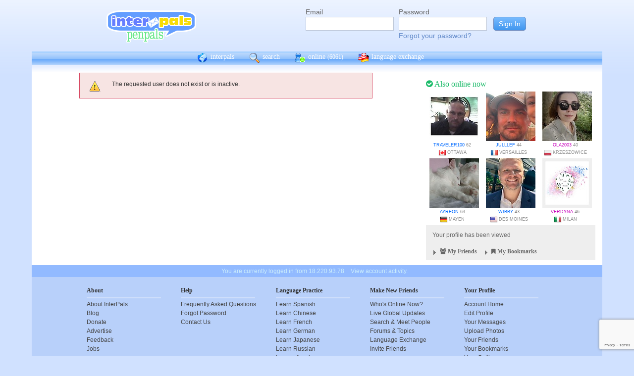

--- FILE ---
content_type: text/html; charset=utf-8
request_url: https://www.google.com/recaptcha/api2/anchor?ar=1&k=6Ldn6XYUAAAAAAkvX5N4XSTme3aMkwFq02-4vJw6&co=aHR0cHM6Ly93d3cuaW50ZXJwYWxzLm5ldDo0NDM.&hl=en&v=PoyoqOPhxBO7pBk68S4YbpHZ&size=invisible&anchor-ms=20000&execute-ms=30000&cb=abby5lh5ln1c
body_size: 48645
content:
<!DOCTYPE HTML><html dir="ltr" lang="en"><head><meta http-equiv="Content-Type" content="text/html; charset=UTF-8">
<meta http-equiv="X-UA-Compatible" content="IE=edge">
<title>reCAPTCHA</title>
<style type="text/css">
/* cyrillic-ext */
@font-face {
  font-family: 'Roboto';
  font-style: normal;
  font-weight: 400;
  font-stretch: 100%;
  src: url(//fonts.gstatic.com/s/roboto/v48/KFO7CnqEu92Fr1ME7kSn66aGLdTylUAMa3GUBHMdazTgWw.woff2) format('woff2');
  unicode-range: U+0460-052F, U+1C80-1C8A, U+20B4, U+2DE0-2DFF, U+A640-A69F, U+FE2E-FE2F;
}
/* cyrillic */
@font-face {
  font-family: 'Roboto';
  font-style: normal;
  font-weight: 400;
  font-stretch: 100%;
  src: url(//fonts.gstatic.com/s/roboto/v48/KFO7CnqEu92Fr1ME7kSn66aGLdTylUAMa3iUBHMdazTgWw.woff2) format('woff2');
  unicode-range: U+0301, U+0400-045F, U+0490-0491, U+04B0-04B1, U+2116;
}
/* greek-ext */
@font-face {
  font-family: 'Roboto';
  font-style: normal;
  font-weight: 400;
  font-stretch: 100%;
  src: url(//fonts.gstatic.com/s/roboto/v48/KFO7CnqEu92Fr1ME7kSn66aGLdTylUAMa3CUBHMdazTgWw.woff2) format('woff2');
  unicode-range: U+1F00-1FFF;
}
/* greek */
@font-face {
  font-family: 'Roboto';
  font-style: normal;
  font-weight: 400;
  font-stretch: 100%;
  src: url(//fonts.gstatic.com/s/roboto/v48/KFO7CnqEu92Fr1ME7kSn66aGLdTylUAMa3-UBHMdazTgWw.woff2) format('woff2');
  unicode-range: U+0370-0377, U+037A-037F, U+0384-038A, U+038C, U+038E-03A1, U+03A3-03FF;
}
/* math */
@font-face {
  font-family: 'Roboto';
  font-style: normal;
  font-weight: 400;
  font-stretch: 100%;
  src: url(//fonts.gstatic.com/s/roboto/v48/KFO7CnqEu92Fr1ME7kSn66aGLdTylUAMawCUBHMdazTgWw.woff2) format('woff2');
  unicode-range: U+0302-0303, U+0305, U+0307-0308, U+0310, U+0312, U+0315, U+031A, U+0326-0327, U+032C, U+032F-0330, U+0332-0333, U+0338, U+033A, U+0346, U+034D, U+0391-03A1, U+03A3-03A9, U+03B1-03C9, U+03D1, U+03D5-03D6, U+03F0-03F1, U+03F4-03F5, U+2016-2017, U+2034-2038, U+203C, U+2040, U+2043, U+2047, U+2050, U+2057, U+205F, U+2070-2071, U+2074-208E, U+2090-209C, U+20D0-20DC, U+20E1, U+20E5-20EF, U+2100-2112, U+2114-2115, U+2117-2121, U+2123-214F, U+2190, U+2192, U+2194-21AE, U+21B0-21E5, U+21F1-21F2, U+21F4-2211, U+2213-2214, U+2216-22FF, U+2308-230B, U+2310, U+2319, U+231C-2321, U+2336-237A, U+237C, U+2395, U+239B-23B7, U+23D0, U+23DC-23E1, U+2474-2475, U+25AF, U+25B3, U+25B7, U+25BD, U+25C1, U+25CA, U+25CC, U+25FB, U+266D-266F, U+27C0-27FF, U+2900-2AFF, U+2B0E-2B11, U+2B30-2B4C, U+2BFE, U+3030, U+FF5B, U+FF5D, U+1D400-1D7FF, U+1EE00-1EEFF;
}
/* symbols */
@font-face {
  font-family: 'Roboto';
  font-style: normal;
  font-weight: 400;
  font-stretch: 100%;
  src: url(//fonts.gstatic.com/s/roboto/v48/KFO7CnqEu92Fr1ME7kSn66aGLdTylUAMaxKUBHMdazTgWw.woff2) format('woff2');
  unicode-range: U+0001-000C, U+000E-001F, U+007F-009F, U+20DD-20E0, U+20E2-20E4, U+2150-218F, U+2190, U+2192, U+2194-2199, U+21AF, U+21E6-21F0, U+21F3, U+2218-2219, U+2299, U+22C4-22C6, U+2300-243F, U+2440-244A, U+2460-24FF, U+25A0-27BF, U+2800-28FF, U+2921-2922, U+2981, U+29BF, U+29EB, U+2B00-2BFF, U+4DC0-4DFF, U+FFF9-FFFB, U+10140-1018E, U+10190-1019C, U+101A0, U+101D0-101FD, U+102E0-102FB, U+10E60-10E7E, U+1D2C0-1D2D3, U+1D2E0-1D37F, U+1F000-1F0FF, U+1F100-1F1AD, U+1F1E6-1F1FF, U+1F30D-1F30F, U+1F315, U+1F31C, U+1F31E, U+1F320-1F32C, U+1F336, U+1F378, U+1F37D, U+1F382, U+1F393-1F39F, U+1F3A7-1F3A8, U+1F3AC-1F3AF, U+1F3C2, U+1F3C4-1F3C6, U+1F3CA-1F3CE, U+1F3D4-1F3E0, U+1F3ED, U+1F3F1-1F3F3, U+1F3F5-1F3F7, U+1F408, U+1F415, U+1F41F, U+1F426, U+1F43F, U+1F441-1F442, U+1F444, U+1F446-1F449, U+1F44C-1F44E, U+1F453, U+1F46A, U+1F47D, U+1F4A3, U+1F4B0, U+1F4B3, U+1F4B9, U+1F4BB, U+1F4BF, U+1F4C8-1F4CB, U+1F4D6, U+1F4DA, U+1F4DF, U+1F4E3-1F4E6, U+1F4EA-1F4ED, U+1F4F7, U+1F4F9-1F4FB, U+1F4FD-1F4FE, U+1F503, U+1F507-1F50B, U+1F50D, U+1F512-1F513, U+1F53E-1F54A, U+1F54F-1F5FA, U+1F610, U+1F650-1F67F, U+1F687, U+1F68D, U+1F691, U+1F694, U+1F698, U+1F6AD, U+1F6B2, U+1F6B9-1F6BA, U+1F6BC, U+1F6C6-1F6CF, U+1F6D3-1F6D7, U+1F6E0-1F6EA, U+1F6F0-1F6F3, U+1F6F7-1F6FC, U+1F700-1F7FF, U+1F800-1F80B, U+1F810-1F847, U+1F850-1F859, U+1F860-1F887, U+1F890-1F8AD, U+1F8B0-1F8BB, U+1F8C0-1F8C1, U+1F900-1F90B, U+1F93B, U+1F946, U+1F984, U+1F996, U+1F9E9, U+1FA00-1FA6F, U+1FA70-1FA7C, U+1FA80-1FA89, U+1FA8F-1FAC6, U+1FACE-1FADC, U+1FADF-1FAE9, U+1FAF0-1FAF8, U+1FB00-1FBFF;
}
/* vietnamese */
@font-face {
  font-family: 'Roboto';
  font-style: normal;
  font-weight: 400;
  font-stretch: 100%;
  src: url(//fonts.gstatic.com/s/roboto/v48/KFO7CnqEu92Fr1ME7kSn66aGLdTylUAMa3OUBHMdazTgWw.woff2) format('woff2');
  unicode-range: U+0102-0103, U+0110-0111, U+0128-0129, U+0168-0169, U+01A0-01A1, U+01AF-01B0, U+0300-0301, U+0303-0304, U+0308-0309, U+0323, U+0329, U+1EA0-1EF9, U+20AB;
}
/* latin-ext */
@font-face {
  font-family: 'Roboto';
  font-style: normal;
  font-weight: 400;
  font-stretch: 100%;
  src: url(//fonts.gstatic.com/s/roboto/v48/KFO7CnqEu92Fr1ME7kSn66aGLdTylUAMa3KUBHMdazTgWw.woff2) format('woff2');
  unicode-range: U+0100-02BA, U+02BD-02C5, U+02C7-02CC, U+02CE-02D7, U+02DD-02FF, U+0304, U+0308, U+0329, U+1D00-1DBF, U+1E00-1E9F, U+1EF2-1EFF, U+2020, U+20A0-20AB, U+20AD-20C0, U+2113, U+2C60-2C7F, U+A720-A7FF;
}
/* latin */
@font-face {
  font-family: 'Roboto';
  font-style: normal;
  font-weight: 400;
  font-stretch: 100%;
  src: url(//fonts.gstatic.com/s/roboto/v48/KFO7CnqEu92Fr1ME7kSn66aGLdTylUAMa3yUBHMdazQ.woff2) format('woff2');
  unicode-range: U+0000-00FF, U+0131, U+0152-0153, U+02BB-02BC, U+02C6, U+02DA, U+02DC, U+0304, U+0308, U+0329, U+2000-206F, U+20AC, U+2122, U+2191, U+2193, U+2212, U+2215, U+FEFF, U+FFFD;
}
/* cyrillic-ext */
@font-face {
  font-family: 'Roboto';
  font-style: normal;
  font-weight: 500;
  font-stretch: 100%;
  src: url(//fonts.gstatic.com/s/roboto/v48/KFO7CnqEu92Fr1ME7kSn66aGLdTylUAMa3GUBHMdazTgWw.woff2) format('woff2');
  unicode-range: U+0460-052F, U+1C80-1C8A, U+20B4, U+2DE0-2DFF, U+A640-A69F, U+FE2E-FE2F;
}
/* cyrillic */
@font-face {
  font-family: 'Roboto';
  font-style: normal;
  font-weight: 500;
  font-stretch: 100%;
  src: url(//fonts.gstatic.com/s/roboto/v48/KFO7CnqEu92Fr1ME7kSn66aGLdTylUAMa3iUBHMdazTgWw.woff2) format('woff2');
  unicode-range: U+0301, U+0400-045F, U+0490-0491, U+04B0-04B1, U+2116;
}
/* greek-ext */
@font-face {
  font-family: 'Roboto';
  font-style: normal;
  font-weight: 500;
  font-stretch: 100%;
  src: url(//fonts.gstatic.com/s/roboto/v48/KFO7CnqEu92Fr1ME7kSn66aGLdTylUAMa3CUBHMdazTgWw.woff2) format('woff2');
  unicode-range: U+1F00-1FFF;
}
/* greek */
@font-face {
  font-family: 'Roboto';
  font-style: normal;
  font-weight: 500;
  font-stretch: 100%;
  src: url(//fonts.gstatic.com/s/roboto/v48/KFO7CnqEu92Fr1ME7kSn66aGLdTylUAMa3-UBHMdazTgWw.woff2) format('woff2');
  unicode-range: U+0370-0377, U+037A-037F, U+0384-038A, U+038C, U+038E-03A1, U+03A3-03FF;
}
/* math */
@font-face {
  font-family: 'Roboto';
  font-style: normal;
  font-weight: 500;
  font-stretch: 100%;
  src: url(//fonts.gstatic.com/s/roboto/v48/KFO7CnqEu92Fr1ME7kSn66aGLdTylUAMawCUBHMdazTgWw.woff2) format('woff2');
  unicode-range: U+0302-0303, U+0305, U+0307-0308, U+0310, U+0312, U+0315, U+031A, U+0326-0327, U+032C, U+032F-0330, U+0332-0333, U+0338, U+033A, U+0346, U+034D, U+0391-03A1, U+03A3-03A9, U+03B1-03C9, U+03D1, U+03D5-03D6, U+03F0-03F1, U+03F4-03F5, U+2016-2017, U+2034-2038, U+203C, U+2040, U+2043, U+2047, U+2050, U+2057, U+205F, U+2070-2071, U+2074-208E, U+2090-209C, U+20D0-20DC, U+20E1, U+20E5-20EF, U+2100-2112, U+2114-2115, U+2117-2121, U+2123-214F, U+2190, U+2192, U+2194-21AE, U+21B0-21E5, U+21F1-21F2, U+21F4-2211, U+2213-2214, U+2216-22FF, U+2308-230B, U+2310, U+2319, U+231C-2321, U+2336-237A, U+237C, U+2395, U+239B-23B7, U+23D0, U+23DC-23E1, U+2474-2475, U+25AF, U+25B3, U+25B7, U+25BD, U+25C1, U+25CA, U+25CC, U+25FB, U+266D-266F, U+27C0-27FF, U+2900-2AFF, U+2B0E-2B11, U+2B30-2B4C, U+2BFE, U+3030, U+FF5B, U+FF5D, U+1D400-1D7FF, U+1EE00-1EEFF;
}
/* symbols */
@font-face {
  font-family: 'Roboto';
  font-style: normal;
  font-weight: 500;
  font-stretch: 100%;
  src: url(//fonts.gstatic.com/s/roboto/v48/KFO7CnqEu92Fr1ME7kSn66aGLdTylUAMaxKUBHMdazTgWw.woff2) format('woff2');
  unicode-range: U+0001-000C, U+000E-001F, U+007F-009F, U+20DD-20E0, U+20E2-20E4, U+2150-218F, U+2190, U+2192, U+2194-2199, U+21AF, U+21E6-21F0, U+21F3, U+2218-2219, U+2299, U+22C4-22C6, U+2300-243F, U+2440-244A, U+2460-24FF, U+25A0-27BF, U+2800-28FF, U+2921-2922, U+2981, U+29BF, U+29EB, U+2B00-2BFF, U+4DC0-4DFF, U+FFF9-FFFB, U+10140-1018E, U+10190-1019C, U+101A0, U+101D0-101FD, U+102E0-102FB, U+10E60-10E7E, U+1D2C0-1D2D3, U+1D2E0-1D37F, U+1F000-1F0FF, U+1F100-1F1AD, U+1F1E6-1F1FF, U+1F30D-1F30F, U+1F315, U+1F31C, U+1F31E, U+1F320-1F32C, U+1F336, U+1F378, U+1F37D, U+1F382, U+1F393-1F39F, U+1F3A7-1F3A8, U+1F3AC-1F3AF, U+1F3C2, U+1F3C4-1F3C6, U+1F3CA-1F3CE, U+1F3D4-1F3E0, U+1F3ED, U+1F3F1-1F3F3, U+1F3F5-1F3F7, U+1F408, U+1F415, U+1F41F, U+1F426, U+1F43F, U+1F441-1F442, U+1F444, U+1F446-1F449, U+1F44C-1F44E, U+1F453, U+1F46A, U+1F47D, U+1F4A3, U+1F4B0, U+1F4B3, U+1F4B9, U+1F4BB, U+1F4BF, U+1F4C8-1F4CB, U+1F4D6, U+1F4DA, U+1F4DF, U+1F4E3-1F4E6, U+1F4EA-1F4ED, U+1F4F7, U+1F4F9-1F4FB, U+1F4FD-1F4FE, U+1F503, U+1F507-1F50B, U+1F50D, U+1F512-1F513, U+1F53E-1F54A, U+1F54F-1F5FA, U+1F610, U+1F650-1F67F, U+1F687, U+1F68D, U+1F691, U+1F694, U+1F698, U+1F6AD, U+1F6B2, U+1F6B9-1F6BA, U+1F6BC, U+1F6C6-1F6CF, U+1F6D3-1F6D7, U+1F6E0-1F6EA, U+1F6F0-1F6F3, U+1F6F7-1F6FC, U+1F700-1F7FF, U+1F800-1F80B, U+1F810-1F847, U+1F850-1F859, U+1F860-1F887, U+1F890-1F8AD, U+1F8B0-1F8BB, U+1F8C0-1F8C1, U+1F900-1F90B, U+1F93B, U+1F946, U+1F984, U+1F996, U+1F9E9, U+1FA00-1FA6F, U+1FA70-1FA7C, U+1FA80-1FA89, U+1FA8F-1FAC6, U+1FACE-1FADC, U+1FADF-1FAE9, U+1FAF0-1FAF8, U+1FB00-1FBFF;
}
/* vietnamese */
@font-face {
  font-family: 'Roboto';
  font-style: normal;
  font-weight: 500;
  font-stretch: 100%;
  src: url(//fonts.gstatic.com/s/roboto/v48/KFO7CnqEu92Fr1ME7kSn66aGLdTylUAMa3OUBHMdazTgWw.woff2) format('woff2');
  unicode-range: U+0102-0103, U+0110-0111, U+0128-0129, U+0168-0169, U+01A0-01A1, U+01AF-01B0, U+0300-0301, U+0303-0304, U+0308-0309, U+0323, U+0329, U+1EA0-1EF9, U+20AB;
}
/* latin-ext */
@font-face {
  font-family: 'Roboto';
  font-style: normal;
  font-weight: 500;
  font-stretch: 100%;
  src: url(//fonts.gstatic.com/s/roboto/v48/KFO7CnqEu92Fr1ME7kSn66aGLdTylUAMa3KUBHMdazTgWw.woff2) format('woff2');
  unicode-range: U+0100-02BA, U+02BD-02C5, U+02C7-02CC, U+02CE-02D7, U+02DD-02FF, U+0304, U+0308, U+0329, U+1D00-1DBF, U+1E00-1E9F, U+1EF2-1EFF, U+2020, U+20A0-20AB, U+20AD-20C0, U+2113, U+2C60-2C7F, U+A720-A7FF;
}
/* latin */
@font-face {
  font-family: 'Roboto';
  font-style: normal;
  font-weight: 500;
  font-stretch: 100%;
  src: url(//fonts.gstatic.com/s/roboto/v48/KFO7CnqEu92Fr1ME7kSn66aGLdTylUAMa3yUBHMdazQ.woff2) format('woff2');
  unicode-range: U+0000-00FF, U+0131, U+0152-0153, U+02BB-02BC, U+02C6, U+02DA, U+02DC, U+0304, U+0308, U+0329, U+2000-206F, U+20AC, U+2122, U+2191, U+2193, U+2212, U+2215, U+FEFF, U+FFFD;
}
/* cyrillic-ext */
@font-face {
  font-family: 'Roboto';
  font-style: normal;
  font-weight: 900;
  font-stretch: 100%;
  src: url(//fonts.gstatic.com/s/roboto/v48/KFO7CnqEu92Fr1ME7kSn66aGLdTylUAMa3GUBHMdazTgWw.woff2) format('woff2');
  unicode-range: U+0460-052F, U+1C80-1C8A, U+20B4, U+2DE0-2DFF, U+A640-A69F, U+FE2E-FE2F;
}
/* cyrillic */
@font-face {
  font-family: 'Roboto';
  font-style: normal;
  font-weight: 900;
  font-stretch: 100%;
  src: url(//fonts.gstatic.com/s/roboto/v48/KFO7CnqEu92Fr1ME7kSn66aGLdTylUAMa3iUBHMdazTgWw.woff2) format('woff2');
  unicode-range: U+0301, U+0400-045F, U+0490-0491, U+04B0-04B1, U+2116;
}
/* greek-ext */
@font-face {
  font-family: 'Roboto';
  font-style: normal;
  font-weight: 900;
  font-stretch: 100%;
  src: url(//fonts.gstatic.com/s/roboto/v48/KFO7CnqEu92Fr1ME7kSn66aGLdTylUAMa3CUBHMdazTgWw.woff2) format('woff2');
  unicode-range: U+1F00-1FFF;
}
/* greek */
@font-face {
  font-family: 'Roboto';
  font-style: normal;
  font-weight: 900;
  font-stretch: 100%;
  src: url(//fonts.gstatic.com/s/roboto/v48/KFO7CnqEu92Fr1ME7kSn66aGLdTylUAMa3-UBHMdazTgWw.woff2) format('woff2');
  unicode-range: U+0370-0377, U+037A-037F, U+0384-038A, U+038C, U+038E-03A1, U+03A3-03FF;
}
/* math */
@font-face {
  font-family: 'Roboto';
  font-style: normal;
  font-weight: 900;
  font-stretch: 100%;
  src: url(//fonts.gstatic.com/s/roboto/v48/KFO7CnqEu92Fr1ME7kSn66aGLdTylUAMawCUBHMdazTgWw.woff2) format('woff2');
  unicode-range: U+0302-0303, U+0305, U+0307-0308, U+0310, U+0312, U+0315, U+031A, U+0326-0327, U+032C, U+032F-0330, U+0332-0333, U+0338, U+033A, U+0346, U+034D, U+0391-03A1, U+03A3-03A9, U+03B1-03C9, U+03D1, U+03D5-03D6, U+03F0-03F1, U+03F4-03F5, U+2016-2017, U+2034-2038, U+203C, U+2040, U+2043, U+2047, U+2050, U+2057, U+205F, U+2070-2071, U+2074-208E, U+2090-209C, U+20D0-20DC, U+20E1, U+20E5-20EF, U+2100-2112, U+2114-2115, U+2117-2121, U+2123-214F, U+2190, U+2192, U+2194-21AE, U+21B0-21E5, U+21F1-21F2, U+21F4-2211, U+2213-2214, U+2216-22FF, U+2308-230B, U+2310, U+2319, U+231C-2321, U+2336-237A, U+237C, U+2395, U+239B-23B7, U+23D0, U+23DC-23E1, U+2474-2475, U+25AF, U+25B3, U+25B7, U+25BD, U+25C1, U+25CA, U+25CC, U+25FB, U+266D-266F, U+27C0-27FF, U+2900-2AFF, U+2B0E-2B11, U+2B30-2B4C, U+2BFE, U+3030, U+FF5B, U+FF5D, U+1D400-1D7FF, U+1EE00-1EEFF;
}
/* symbols */
@font-face {
  font-family: 'Roboto';
  font-style: normal;
  font-weight: 900;
  font-stretch: 100%;
  src: url(//fonts.gstatic.com/s/roboto/v48/KFO7CnqEu92Fr1ME7kSn66aGLdTylUAMaxKUBHMdazTgWw.woff2) format('woff2');
  unicode-range: U+0001-000C, U+000E-001F, U+007F-009F, U+20DD-20E0, U+20E2-20E4, U+2150-218F, U+2190, U+2192, U+2194-2199, U+21AF, U+21E6-21F0, U+21F3, U+2218-2219, U+2299, U+22C4-22C6, U+2300-243F, U+2440-244A, U+2460-24FF, U+25A0-27BF, U+2800-28FF, U+2921-2922, U+2981, U+29BF, U+29EB, U+2B00-2BFF, U+4DC0-4DFF, U+FFF9-FFFB, U+10140-1018E, U+10190-1019C, U+101A0, U+101D0-101FD, U+102E0-102FB, U+10E60-10E7E, U+1D2C0-1D2D3, U+1D2E0-1D37F, U+1F000-1F0FF, U+1F100-1F1AD, U+1F1E6-1F1FF, U+1F30D-1F30F, U+1F315, U+1F31C, U+1F31E, U+1F320-1F32C, U+1F336, U+1F378, U+1F37D, U+1F382, U+1F393-1F39F, U+1F3A7-1F3A8, U+1F3AC-1F3AF, U+1F3C2, U+1F3C4-1F3C6, U+1F3CA-1F3CE, U+1F3D4-1F3E0, U+1F3ED, U+1F3F1-1F3F3, U+1F3F5-1F3F7, U+1F408, U+1F415, U+1F41F, U+1F426, U+1F43F, U+1F441-1F442, U+1F444, U+1F446-1F449, U+1F44C-1F44E, U+1F453, U+1F46A, U+1F47D, U+1F4A3, U+1F4B0, U+1F4B3, U+1F4B9, U+1F4BB, U+1F4BF, U+1F4C8-1F4CB, U+1F4D6, U+1F4DA, U+1F4DF, U+1F4E3-1F4E6, U+1F4EA-1F4ED, U+1F4F7, U+1F4F9-1F4FB, U+1F4FD-1F4FE, U+1F503, U+1F507-1F50B, U+1F50D, U+1F512-1F513, U+1F53E-1F54A, U+1F54F-1F5FA, U+1F610, U+1F650-1F67F, U+1F687, U+1F68D, U+1F691, U+1F694, U+1F698, U+1F6AD, U+1F6B2, U+1F6B9-1F6BA, U+1F6BC, U+1F6C6-1F6CF, U+1F6D3-1F6D7, U+1F6E0-1F6EA, U+1F6F0-1F6F3, U+1F6F7-1F6FC, U+1F700-1F7FF, U+1F800-1F80B, U+1F810-1F847, U+1F850-1F859, U+1F860-1F887, U+1F890-1F8AD, U+1F8B0-1F8BB, U+1F8C0-1F8C1, U+1F900-1F90B, U+1F93B, U+1F946, U+1F984, U+1F996, U+1F9E9, U+1FA00-1FA6F, U+1FA70-1FA7C, U+1FA80-1FA89, U+1FA8F-1FAC6, U+1FACE-1FADC, U+1FADF-1FAE9, U+1FAF0-1FAF8, U+1FB00-1FBFF;
}
/* vietnamese */
@font-face {
  font-family: 'Roboto';
  font-style: normal;
  font-weight: 900;
  font-stretch: 100%;
  src: url(//fonts.gstatic.com/s/roboto/v48/KFO7CnqEu92Fr1ME7kSn66aGLdTylUAMa3OUBHMdazTgWw.woff2) format('woff2');
  unicode-range: U+0102-0103, U+0110-0111, U+0128-0129, U+0168-0169, U+01A0-01A1, U+01AF-01B0, U+0300-0301, U+0303-0304, U+0308-0309, U+0323, U+0329, U+1EA0-1EF9, U+20AB;
}
/* latin-ext */
@font-face {
  font-family: 'Roboto';
  font-style: normal;
  font-weight: 900;
  font-stretch: 100%;
  src: url(//fonts.gstatic.com/s/roboto/v48/KFO7CnqEu92Fr1ME7kSn66aGLdTylUAMa3KUBHMdazTgWw.woff2) format('woff2');
  unicode-range: U+0100-02BA, U+02BD-02C5, U+02C7-02CC, U+02CE-02D7, U+02DD-02FF, U+0304, U+0308, U+0329, U+1D00-1DBF, U+1E00-1E9F, U+1EF2-1EFF, U+2020, U+20A0-20AB, U+20AD-20C0, U+2113, U+2C60-2C7F, U+A720-A7FF;
}
/* latin */
@font-face {
  font-family: 'Roboto';
  font-style: normal;
  font-weight: 900;
  font-stretch: 100%;
  src: url(//fonts.gstatic.com/s/roboto/v48/KFO7CnqEu92Fr1ME7kSn66aGLdTylUAMa3yUBHMdazQ.woff2) format('woff2');
  unicode-range: U+0000-00FF, U+0131, U+0152-0153, U+02BB-02BC, U+02C6, U+02DA, U+02DC, U+0304, U+0308, U+0329, U+2000-206F, U+20AC, U+2122, U+2191, U+2193, U+2212, U+2215, U+FEFF, U+FFFD;
}

</style>
<link rel="stylesheet" type="text/css" href="https://www.gstatic.com/recaptcha/releases/PoyoqOPhxBO7pBk68S4YbpHZ/styles__ltr.css">
<script nonce="DnYZ0RZh3zLEyM6PjjcBZw" type="text/javascript">window['__recaptcha_api'] = 'https://www.google.com/recaptcha/api2/';</script>
<script type="text/javascript" src="https://www.gstatic.com/recaptcha/releases/PoyoqOPhxBO7pBk68S4YbpHZ/recaptcha__en.js" nonce="DnYZ0RZh3zLEyM6PjjcBZw">
      
    </script></head>
<body><div id="rc-anchor-alert" class="rc-anchor-alert"></div>
<input type="hidden" id="recaptcha-token" value="[base64]">
<script type="text/javascript" nonce="DnYZ0RZh3zLEyM6PjjcBZw">
      recaptcha.anchor.Main.init("[\x22ainput\x22,[\x22bgdata\x22,\x22\x22,\[base64]/[base64]/[base64]/KE4oMTI0LHYsdi5HKSxMWihsLHYpKTpOKDEyNCx2LGwpLFYpLHYpLFQpKSxGKDE3MSx2KX0scjc9ZnVuY3Rpb24obCl7cmV0dXJuIGx9LEM9ZnVuY3Rpb24obCxWLHYpe04odixsLFYpLFZbYWtdPTI3OTZ9LG49ZnVuY3Rpb24obCxWKXtWLlg9KChWLlg/[base64]/[base64]/[base64]/[base64]/[base64]/[base64]/[base64]/[base64]/[base64]/[base64]/[base64]\\u003d\x22,\[base64]\\u003d\x22,\[base64]/[base64]/DisOODRsPwpbCksOsOVozw5jDp0IZf8K0GHRebyrDucO2w5/Cl8ORa8ONM00fwohAXCXCgsOzVFXCrMOkEMKdYXDCnsKOPQ0PCcO7fmbCnMOaesKfwpXChjxewqTCtForBsO3IsOtfEkzwrzDrwpDw7k4Fgg8DlISGMKpVlo0w7kTw6nCoTQ4dwTCkAbCksK1c0oWw4B5wqpiP8OLFVByw7rDhcKEw64Pw6/DinHDh8O9PRo3RSodw6sHQsK3w4DDvhs3w47CpSwEWBfDgMOxw4/[base64]/BsKVM2MPawp+diDCmgXDn3JCw7/Dt14RFsOEw7InwqXCpwHDiyTDnMKgw7N2M2UzYsOuZiDCncOdXwvDtsOgw5Fzwq4xAMOYw7xec8OJdxB9SsOgworDtSxVw43CqTzDj07CiVTDrMOtwr9Kw47CpzPDp3FKw6EJwqrDn8OKwrcleVLDuMKqU2BDe111wp5GB1nCg8K/RsKBDUpPwoxOw6JxP8KIYMOtw7XDpsKuw5jDhAEMU8KOKWXDnmgNCwQYwr5Sd1g+e8KqH0xral5oUG1CeBsXPcO9RwQBwpvDlmLDnMKPw5k2w5DDkTHDiCV5UsKBw5zCmFEdF8KadF/CrcOZwrc7wofCoV0ywqXCr8Ogw7LDv8OXFcKbwoXDmlQ/S8OHwr50wrYuwo5BDWIUE1YzN8Kiw4DDs8KoH8OpwpvCj1tvw5XCuX45wp58w6Eyw50OXMO5BMO3w60YMsOZwqINfg9iwpQePn1nw50zGMOIwpnDpwvDkcKjwpXCoALCmX/CrcK7XcKQVsKgw51jwo4pG8OVw48jacOrwrkWw5/CtTfDuU8qTAfDmX8JJMK4w6HCiMOjUR/DsHlswo1hw7U2wp3CohoGSUPDmMOrwo8lwpzDgcKww79DZkxtwqzCqcOuwonDn8Kjwqg3YMKuw4/DvcKDEMO7NMOAWkZKCcKewpPDkx82w6bDpUguwpBCw7bCtWR9V8OZWcOJGsOQOcKJw5tdU8OvXi7DsMOMM8K9w4pZd0zDl8Kgw4/DoiTDs1gvenlUN3EjwrfDuB3DvxbDpMOjNlfDoB/DrUbChwrChcOUwocVwoU5T0UawoPDgU50w6bDpMOAwp7DsUMxw5zDnXA2en5+w7hMZcO2wqzCoknDm1zDgMOJw6kHwqZIdcOnw6/CkA42w4R7FUI/wp9/UBUCSxxUwolAD8KWDMKAWnMldMOwNHTCoyPCrgjDmsKqwqDCksKiwqQ+wqszaMOXfMOzHTF6wrF6wp5gITjDrcOjAXhzwr7Dgk/[base64]/[base64]/G2zCqm3DrsO2ZsKwVEAWHMKpwqALworCiiVHBGdGISB8worDmlU2woU4woZCHFvDsMOXw5rCmQcZbMKREMKmwo5sP2RLwq8XAsKjfMKzZStvFB/Di8KBwprCucKcIMO6w4rCqHcNw6LDkMKYecOHwrQrwqbCnCtDwr3CocONU8O2BMOLwo/Cs8KEAMOrwrFNw5bDrsKHdi8fwrXCnFFAw6l2CkB/wpzDny3ChGTDrcKLegfCkMO5dUFyXCUzwqlaJgQeY8OZWUx9On4ZETRKOMOVMsOWEsKePsOvwo4qG8OIEMOcfVjDrcOcBAnCqgDDgsOIbMK3UXhMSsKocizCjcOEYsKmw4t7e8K/MEXCsl8SesKGwrzDmg3Dn8KEJikGQTXCmDUVw70AfsK4w4bCrCpqwrA8wrvDmSbCnFDCqWzDg8KqwqhgMcKEHsKdw6otwr7Di1XCtcKww5PCpcKBAMOEBsKZJCwqwqLDqg3CgAvDrkd/w40Fw6HCkcOBw7pbEMKRRsOOw6vDpsKQVMKEwpbCqUXCo3PCmx/[base64]/DmhbDuh/[base64]/wpvDh8Oew7fCocKOw47Dv0/CnDwuRCNwasKcIVzCmywbw7TCvsKHKcOZwqxQA8OQw7fCsMKXw5Qiw5DDosKzw4LDsMK7EMKKYyrCicKmw5bCuiTDmDfDqcKswpHDuzlwwrUxw7Vcwp/Di8O/ZQNEQCPDosKhMQvCrcKWw4DDoEA3w7/CkXHDrsK8w7LCtmHCu3MYMkEkwqvDtkPCu0lpe8OxwqcLNz/DtxYkGcKrw6vCj1BZw5nDrsOcNArCjXTDrsKIVcOoZmLDn8OnLA4aTCsjL0tfwqLChjTCrglEw5zClCTCoUZcDcOHw7vDlUfDgGICw7TDgcOGNw/[base64]/w6/Ds8OTwqIEw5UuwpbDlcKBcgTCmsOlL8O3wo1FQ8K4dwIlwqNVw4bCksO4Eg1hwqUWw5rCnRBnw79OLgxeIsOXKwjChcK/w77DhmfCmD07QX0gBMKYUsOewrPDpDp6b17CqsOHKsOzGmIyDQlRwqrCi0YjTXNCw67DjMOHw5V3wqDDpHYwYgUDw53DljMEwp3DrsOOwpYsw7IoCXbCg8KVRsOEw5p/PsKCwp8LXA3DjsKKecK8f8KwIRfCgzDCmTrDjD3Cn8KFCsKnJsOIDlzCpjnDig/[base64]/Co8O/wol1w400TMOcw4PCs3TCrsOSw7LDjsKnSAbDjMO8w4bDoBHCj8KJVmHCrnEGw6PCosOBwrkGGsO3w4DDl2FZw5Nkw7vDiMO/QcKZAzjDlMKNSyHDkyQMwobCkkcwwrBxw607ZVbDmXZxw4V9wqkVwrcgwp88wqA5FG/[base64]/[base64]/wozCrsOVwqzCpMKeRmgqHMKSw51FwqM/F0TCjX7CpMKrwpbDhsOrF8Kcwp3DnsOKBVB1EwwpccK0TMOdwobDnGLCkSwOwpLCksOFw6PDhD/CpUDDugXCoVTCrndVw7EGwqZRw7FowoDCnR8Cw4h2w7vCiMOKaMK0w5gUbMKNw43DgCPCpz9cDXBMMMOgR07Ch8Krw655XQnCp8KjI8K0ABxwwq1/QXNuEQU2woxVZmoyw70Nw59GbMKfw5VPVcOYwrDCiHl4SMOtw73CmsKCV8OlTsKnfVzDncO/wo88w7UEwodVEsK3w7Rgw5HDvsKsFMKqbGbChsKxw4/DtcOAbcKaN8KHwppIwr5EXxsxwrPDq8OOw4DCvjfDnMK/[base64]/w5h8woUgwqUqXw/[base64]/[base64]/Ci8KswrvCuzbCqil/[base64]/DmcORPFjDoSAuw5bDkgIhZMO/[base64]/w67ClsKTNzbDqsO9w4lVw6xQwoIEYlzDmS3DlXDDiTYcBi1AY8KmAMK5w6wqDRXDgcKxw63Ds8KdEU/Ck23Ch8OxGsOKPwrCnMKOw6ggw5wRwrXDtGsPwrfCvTTCrcK3w7V1Ajkmw7wywp7CkMOqfCHCiCrDr8OrMsKfa1UJwozDvibCrwovXMO0w758b8OWW2JuwrooXsK6IcKsY8OSVkplwqJ1wo7Dm8O7w6fCn8Ogw7YbwpzDp8K/[base64]/wpHCtkU/[base64]/DuMKTw5oqw6FaFsKBScOww5fCv8OSEMOewqHCr3JTPsOsPjXDkVEiw7bDrRXCtWY4T8O3w4ZTwqvCoVA/axPDhsOsw6c4AMK6w5jDmsOAcMOAwpoCcznCsUnCgz5zw4/[base64]/DpMO8e17DvcOtQ8OOw645A8OkU0xOZjXDi8KGY8KNwr7CrsOiY3TCiSjDlXfCjCdxT8O9P8OBwpDDscOqwq5Ew7h/[base64]/DosKRw4Axwp9yw6RFY8Ksw7NpwodBDQLDpTDCssKbw6F9w7Y7w4fCmMKcJMKLSg/DuMOBAcOyLX3DicKlDxfCpnVeYULDhCrDjWwqScOzLMK+woXDjMK0dsK3wqAVw5IBU3ZIwookwoDChcOqf8K2w7ITwoAIFsKWwpPCuMOowocsEsKHw6V/wqPCnHnCscKzw63Cn8KvwoJiMcKeCcKxw7bCrxDCrMKRw7IOaTBTQBPCnMKLdGwRKcK+d2HCv8OFwp7Dm0QpwozDqgXCjE3CnjFzAsK2wq/CiFh/wqXCjQxyw4HCtyXClsOXOj0Kw5nCvsKYwo3Cg2vCk8OLRcOjeVxUFjloFsOtwofCkB5ET0HDnMOowrTDlMK5XcOew7RxfR/CicKBPQU8w6/ClsOBw64ow6Elw5LDm8ObWQ9AccOlRMKww4rChsOXBsKLw7UGE8KqwqzDqDxxLsKbMcORI8O6ccKvCinDqMOwRXRtfTUTwqsMNEZYOsK+woNGdCJDw4NSw4vCmwbDtGlrwpp4Vx/CrsO3woVuCcO/wrY2w63DnAzCjWlbLFjCl8KHGsOFB3bDkGLDqyEGw7rCmRpgA8ODwqlcSW/DkMKpwo7CisKRw6nCq8O3U8OjE8KjSsOeasOKwrxVYMKzKw8IwqnCgXPDtcKWXcKPw7clWMOwQMO/[base64]/[base64]/w6gAJ8KYOWQYw7DCqwpzH2YMZSLDvHzCoTxuXWTCgMOmw7c1Q8K5ekNRwpRbAcOTwpFXwobCnRcVJsOxwoVcesKDwog9X1tVw447wqg6wozCiMO7w5/[base64]/CiW0jw5LDsMOnf1JsdyvCggVQfsKCXU3DhsKuwp/DgyTCv8KSwpPCjMOywr5PdsKkUMKLXcOMwpzDv05KwodewrnCh3g7OsKoQsKlWTjCkXUZBMKbwoTCgsObNi8KAW/CpAHChkjCmmgUCMO6SsOVc3XDrFjCvyDDlyTDhsK3V8OQwrfDoMKhwoVPYwzDkcOlU8O+wo/CvcOsPsKLSABvSnbDrcOLLcO5KFYMw4puw7fDmjUwwpfDscKwwqw4wp4uWiFtAwZvwrVJwo/CoVceb8KWwq3ChAIIcwTDoSB/U8KUSsKMfGbCl8O+wpFPM8OUJnJ/w7M/[base64]/wr/CrcOICcKDKBwZIsOjw6TCvhbCnXBmwrPDm8Ovw5rCtcOpw7rDr8K+wrs7woLCncOEO8KKwrHCkTFuwrYJW07CiMK3w53CiMKfJMOePkvDv8O8DCjCo2/CucK4w442UsOCw7/DuQnCqcOaR14CKcKVasOvwoDDtsKmwosFwrTDoTIjw4LDqcOTw49FEsO4csKydHbCrMOeDcKhwowELUoeccKSw4Bow6BjCsK2L8K8wqvCt1bCvcKhI8OEcTfDgcO9ZcO6EMOqw4xMwr/ClcOSHTR/aMO8RTQvw6k9w6F7WCIDSMOwbxx3HMKjBD3DtlrCi8Kyw5JDwqrCh8KZw7/[base64]/[base64]/DvkomwqHDpUhwwp8hEgPCqWLDp8KxwpbCjsKww6hKw7/[base64]/DlsKZcMKoSUsQKXsNQ1p6wpYZIF/[base64]/DpmtAwrvCtcOwAcK8wq12XsOlwrMDw6ULw5TCjcOlw5lrf8O8w7XCk8O0w6xQwrvDtsO7w4bDqyrCmhsnSCrDpxgVax5/[base64]/[base64]/CpSEJw6bCrMOuG2nCqsOIWcKyGcOuwrzDmgXCkHpoTG/DtW8Cwo/DgQllXMO1ScKba3nDlGXCok0vYMOVNMOjwpXCuEYjw4nCscK9wrhiJhjDn2NtHDTCjBc/wq/DvFPCqF/CmAd/wocswpPCnmBxP0oTVsKsPmUiZ8Oqwq5Xwp0/w5Ujw4EdUC3DjhtOCcOpXsKvw5PCksOmw4LCmUkdScOSw70sWsO/L0A3fl02wos4wrJ8w7XDusKzJ8OEw7PDjMOlZj8qP3LDiMKvwo40w5U4wr7DvBfCusKKwpVWwpDCkwfCh8OoOh0GJFPDiMK0A3YXwqzCvlHCrcOsw603EQcAwr8hCsKjXcOrw4gJwpg8JMKmw5DCuMKSGMKtwqRMMgzDjl9gMcKafy/CmH8uwp/CkT8kw7VHHMKyalzDuAnDqcOAPSzCgFB5w4BVSsKjEsKMdVkqUHrCgUPCpsKXd0rCjGDDj0ZbccKiw7ccw5DCssOKTiluMFMIFcOGw7/DsMOFwrTDj1Fuw5F8cH/CssO3DDrDqcK2wrobDMOUwrDCgDwiQsKnOknDqybCt8KzeBBSw51OQ3XDtCwWwqfCgBnCnlBAw40sw7XDrnkWFsOeWcKRwqE1wp5SwqMOwoLChMKwwpPDgyfDp8OFHSvCrMOyPcKPRHXDrA8Pwp0vMcKgw5/Dg8Omw49Tw55NwqoaHjbCs2jDuQJJw6rCnsKSY8OBe1EWwqZ9wp/[base64]/QAg2SsKPPMKQR8KSw6zCjcKQTMKye8KPwrp5UVjClMKmwqLCi8Oqwow6wpfCvGoXI8KGYj/CisOeDCYKwqIQwr1eG8Omw6Qmw7gPwovCoh3Ci8KkZcKAw5BywoREwrjCqgYdwrvDi3PCm8Kcw4JdUntBwrjDjz5GwqNaccOsw5jCtl1Qw5LDvsKHAsKGID3CnQzClHkxwqx1wo0dJcKGWyZZwqfClcOMwpPCs8KjwoLDu8OSdsKOZsK4w6XChsK1wq/CrMOCAsOWw4ZIwr9vasOcw4nCrMO0wpjDrsKAw5vDrD9swpXCkidMEQjCpS7CuCEmwqXCkMOEeMORwrzDu8KKw5cTAX7CjR3Cj8KLwq7CrRMqwr8HbcKxw7nCucKswpDCvcOUEMO/DcOnw4XCl8OMwpLCngDCqx0bw7PDhFLCqUpAwoTCplRdwofCm1xpwp/CrWfDgGTDqcK0KsOzCMKXMsKvw4cVwqHDj1rCkMO0w6EVw6BaPE0lwrhFNllRw6N8wr5tw68UwofCncK0MsOEwqXCh8KOIMO3eERSZ8OVdjrDkzfDrjHCm8OSGsOjCMKnwp8ew6nCpFXChcOzwr7Dm8OuSUZIwp8DwqXDlsKSwqI/E04qQ8KuKg7CksOjYF7DsMOjZMKZUV3DtyANBsK3wqvChmrDn8OGTzdYw59dwrkgwqssGwQzw7Zow4zDsjJoOMOpO8KNwolpLmU5GxXChgFjw4PDo1nDjcOScGXDvcOHJcOfw5LDhcOnXcOSF8OUKH/[base64]/DtTVBwoo6M3LDpsKfw6PChMKkw6zChsOUcsKlVMO+w4XCuEjCjsKIwqtPwqbCn2Zdw4XDn8K+NhA7wojCpgbDtAfCl8OdwqDDv0QQw6V+wpXCmsKTB8KnbMOZWGNZYQwdd8Oewrwcw7VBRlYuU8OWI28VFR/[base64]/DmsO/w4kEfsOhaMKKwpd+QFzDi8K/w4PDny/Cm8Kyw6jCoTTDnsOOwoQjeV12JHp3wqDDucOPRS7DnCEwUMOgw59mw7wOw5V0K0zCscO1M1/CnsKPHsKpw4bDsCgmw4vCoHohwppkwpPDnS/[base64]/[base64]/Gw9neW9SbcO6w4Zkw7wowq8VwrDClzQZYVx0YsKEAMKYX1LCn8OBeWN9w5DCh8OiwoTCp0XCh0LChcOpwq3CmsKVwpMMwpbDt8O2w7zCtwlCLcKUwqTDkcOlw58mRMO/[base64]/BTt1H8OgwrnCtA7DtcKHKUwdw4TDgXDCsMKNwpLDv8OeVzPDpMKBwpXCo3PCt3wDw7vDssKtw7oKw5IOwoHDvsKjwrrDu2/DmcKRwrfDp3NnwoV8w743w6fDgsKPW8OCw5YkP8OLXsK6TU/Dk8K5woI2w5TCpBDChzIGeBPCvRoFw4DDiTU6ZQ/[base64]/[base64]/[base64]/DthXDmmvCuRMdKwbDvk/Drlwrw6keV27Cm8OuwrXDmMKgwqJjLsOLB8OOP8O3c8KhwqsTw74uXsO+wplZw4XDsiEKMMOoAcOgBcKyUQTCkMKsaj3Cl8Kiw53DsnTCtS5zY8ODw4nDhyoYLxlfwobDqMOhwpw2wpZBwr/CsWZpw7TDjcO1wog9GXXDqsKDI05qGH/[base64]/Dh8K8ZXhiTGEPY8OLdMKDNGhQAArCjsOrYsKmPmt7YQBsYHEcwrPCimxnL8KKw7PCihPChFVSwp5dw7AkOlZfwrrCnnfDjnLDsMKJwo5IwpUlIcKEw7cjw6TDo8KcO07DuMO+TcKnEsKOw67Do8OJw6jCgD3DpDgIDSrDlRFhPUvCksOSw7MSwr/[base64]/DlsKPw5bDoDFiwrzCgcKFwp4hw5fChsO9woTCrsKPFsKWfw5oYsOpwrgtb3XDusOJw4rCqU3DgMOHwpPCscK3EhN3ZS3DuGfCtsK/QHvClyfClC3DtsOhw5xkwqpKwr/[base64]/[base64]/wqPCgMKHLMKsw4Irw6JRe8OlW10pwo7CuzrDvcOVw64wVU4JPFnCplrChC5VwpHCnATChsOCWgTCosKuVjnDk8ObAgdBw53DtcKIwrTDh8KlCGspcsOdw5gNPHp8wpkHecKdecKDwr9/PsKQcxQFa8KkIcKuw5bClsOlw68WNMK4Bh/[base64]/P8KXw7AFC8OWw7zClcKPMsOBdUvCi8KiMFXCgcK5QMKJw7jDnELDisODw7/DiETCuDjCplfCtCQNwqkGw74cS8OjwpYOQwN/wqLClTXDtcOQP8OsJ3nDvsK7w6/ChjoawqsUJsO7wqwvwoF5LsO2B8OdwpVIfWsmNsKCwoVvRMOBw5zCpMOYUcKOC8Orw4DCviokYhQuw40sVFzDtC7DoEdQwo3Ds2BtfsOBw7DDocOwwrpXw5zChR54JMOSSMKNw7wXw6rDmsOyw73CmMK4w4/DqMKBSnTDiQRSTsKxI3xCMMOeGsK4worDrsONS1TCr2DCg1/Cuilkw5YVw5k8e8OQwpvDrmEPPHdMw7gFJgpAwpbChGFpw5Unw5sqwqd6H8OiZ3M3wo7Ct0nChcOcwr/CqMOawotIITXCrmIxw7fCs8O6wpArwpxewojDvkXDgGjCgcOdYcKww6sxQkdeQcOLXcONcBBhWW14IcKRScODXcKOw5AcLVhSwr3CmMK4WsOWH8K/[base64]/w7wzbcKpw4/CtsKsw5HDrGnCgiAZcUxVQMKSUsOhecOWc8KYwpx9w7xZw50xfcOewpALJ8OYfTdqXMK7wroKw6nDilIvDjhQw5Qwwr/DrhQJw4PDhcO1VjUbAMK0FA/[base64]/Dqi5uwrk9wrbDgGVjJMKPH8KPE2DDg0FjdMOiw6RgwrTDn2xhwo1VwqVpAsK2w5JCwpbDvsKFwoY7QFDDpFDCqMOpNnPCscO8FAnCkMKawpkAf28oPgZJw6wzZsKJLUN3OE80Z8O5KsKzw68/byzDg25Fw64EwpIbw4fCl23Cs8OGDkMyLsKjDB95ZlDDsHdDM8KOw4UOZcKuT3XClnUDKQ3CicOZw6vDmcKOw67CiHLCksKyPFjChcO9w5PDgcKtw51pIVgcw65pC8KcwpNlw7IBKcKDNjPDosK9wo3Dk8OIwpDDiQR/w4ISCcOkw7HDugrDqsOuCMO/w7lNw7sNw6hxwrVFa37Dk2wFw6sgc8Oawp0iEsKJP8OcDmoYw67DpgbDgEjCnXLCilHCs13DtGYCaijCqF/DpmNvbsOQw5kGwqpGw5tjwqV3woJBZsOfdzfDml1vVcOGw4gARiBvwoZINMKVw7Rqw63ClMO9w6FgN8OXw6UmN8KFwofDiMKsw6jCpBZHwpvDrBgeAsKZBsKEa8KEw6d7wpwgw41/ZVXCi8O4Dn/[base64]/w6XCtCdgOwHDhsOAwoAxw4HDq0NpGsKVwqHCon/[base64]/DsWN/YMOTwqs9CHHCpsKRw6TCmsOqwrHDmnLClcKDwoXCuk3DhsOrw7fCn8KSwrBDByBhE8OpwoQbwpwrJsOIFRU3BMKLO1XDg8KqKMKBw5TChz7CnhhkbGRnw7TCiwpcXUjCj8O7FTnCi8Kew5FsAi7CvGLDosKlw5AiwrPCtsOMJTrDrcOmw5U0dcKSwrzDoMKSDiEIC3/ChXUmwqp4GcKhHsOkwqgOwq4jw67Du8OAE8KFwqVZw5PClsKCwoAawpXChnXDgsOzEVVMwpTDthE2EMOgb8OfwoXDt8Opw5nDhTTCtMKlRD1gw5jDlX/CnE/DjG/Du8KFwpE0wrLCt8Opwr9ZRTZLDMO+TlMCwovCpRN8cBt8QMK0WcO3w4zCpi03wobCqhN8w73Dk8OMwoYFwqXCtW7CtXvCt8KobMK3KsONw4c+wrJqwonCqcO4Z0dkeSbCqMK/w55Bw7bCswwqw5whMMKCwrjCmcKGBsOnwq/DjsKiwpARw6dxfnt8wpYXCV7ClRbDu8ODD0/CqEDDqRdcdMKuwozCpWpMwpfCvMKmfA1xw5vCs8KcdcKmcA3DhT/DiUw9wqxSRB3CkcOrw5Y1XE3CrzLDjsOqcWzDk8KwLjZAEsKTHkFmw7PDsMOLXmYDw5hxfX45w748IzfDnMKRwpE/P8Ojw7LDnsOYAirDn8Onw4vDjhHDt8OkwoI3wowIJ2nDisKVMsOHXxTCvMKSEHrCm8O+wpR/Uxktw6F4FklvR8OkwqN0w5rCssOGw4hNUibCij0OwpUJwooLw4xYw40Zw4/DvsOTw58VScKHFCTDoMOtwqFrwozCnnLDjMOBwqgPFVNmw4vDtsKkw5tNKjBbw7bCjCbCiMOybMOZw53Co0d3w5Nuw6QVwr7CscKyw4hlVUrDhhjCsBzCh8KsDMKHw4E+w5nDocKRDkHCq2/CoWXCixjCmsOEXcO9XsOgbGnDjsKIw6fCpcOZfcKEw7vDi8OncsK1OsKYPcOqw6drRsKEPsOew7XDlcK5wpIxwrdrwqoLw7s9w7rDj8KLw7jCpsKPBA0pIyVuak94wqMgw6XCsMODw6/Chk3Ch8Ogah8XwrtnDksAw6tQSkjDm3fCjSAywp5Yw48QwpVewpgBwqzDvwx6bcORw6bDtC1Dwp3Cgy/DscKpZcKmw7fCk8KKw6/DssOFw63DtDTDjFY/w5rCiEsyOcK4w5g6wqrCiw7CpsKGcMKiwonDksOZDMKrwpZuHyHDucOWTChTAw5VL1lhAXvDkcOAU1AJw75ZwpYKITlAwpnDucOcf0tzMMK8BkNjZCwFZMOUeMOREcKTBMK5w6Qow7FWw7Exw7wlw5RiRgh3NXR2wrQ2JAPDvMOKw4U/wrbCoUDCqCLDocOjwrbCmj7CicK9VsKEw790wrLDg0YuBzY+JsK+agEbMsOjCMKjOQ3ChQjDmsKeORFKwo8Tw71Xwr/Di8OTZ2kVWsK/w7jCmzDDnQbClsKNwqzCtkRIChUswrhxwoLClGjDu2rCtSJbwqrCgGrDu1HChgjDvcO8w40lw7kADG3DocKjwqcxw5MLCsKDw7PDocOcwpbCuyNiwpjDhcKkecKBwr/DgcOqwqscw5TCpsOvwrsAwrXDqMOhw59CwpnCh1IJw7fDiMOUwrtTw6Qnw40dFcK4czDDgFDDrMO0wrUFwrDCtMKqCX7Dp8KPwpXClhV/BMK1w5NvwpTCr8Kge8KTLzHDnwrCkgLDjUctAcKGXSnCncKzwqFRwoA8McKCwobCnRvDisO6JE/CuWIyJMK5aMKAGWzCmjzCj3/DnnllT8KIwrLDgwBODkRoUgJOXHdOw6RkGEjDu2LDr8KBw5nDnmw4S3HDrQUMcHXCmcODw4c8RsKta2VQwp5IcHpdw43DjMKDw4TCmxoWwqwrRiE2woZ2w5vCmm0Nwo5VDcO+wpvCtsKdwr1kw5lZc8O1worCp8O8CMO/w5zCoF3DpgrDnMKZwrvDigYqEA5Aw57DoSXDsMKBMCHCrQMTw7nDvR/[base64]/[base64]/CuMKOwoYzwoDDscK2cMOBScO/[base64]/Ch8OINXrDr8Otw4/Dk8OpbsKmw6FbwqcDbHoMCwllPzrDjHpfwpMiwqzDoMKdw4fDi8OLE8OqwqwuUsKgUMKWw7TCnUwzNhvDp1zDvlnCgsK/w7jCncO+w4hzwpUGJBfCr1PCllrDg0/Di8OlwoYvAsKXw5B4WcKEbsOPOcOcw5vCusKTw49Nwo5Ow5jDhTEMw4s7woXDngF7ZMOLTMOGwq3Cl8O5BUAXwpDCmz13fU5KNQ/CrMOoWsK9ShYcYsO0ZMOQwqbDq8OLw6jDncOsQ0HCmMKXbMK0w6PCg8OmP3bCqF0SwozClcKsaRbDgsOZwqbDkS7CkcOsS8KrD8OyNcOHwpzCq8OpecOCwqQvwo0aJcK2w4x7wpsufW5MwrBew6HDtMOew6oowqzCvcKSwpZPw7bCul7DosOSw4/DtVxHPcKGw6jCkwNjw5pFZcOHw6YPBsKOBip0w4c0T8OfKzxWw5cGw6Biwo1eNzxYMT3Dp8OVRSPCiBdyw5HDi8KOwrLDkEDDq3/[base64]/BVIUw6NWwrk2wpXDvcO1wq8fwrAKwo3DlMKCHcONAsKgYMKVw6fCkMOywqEUY8OcZXBLw6PCo8K5QXshWnFDdxdnw4DDlA4MOAJZRW7CgW3DlBHCqi4iwq/DozIFw4vCgTjClsOfw7oYRwgcBsK6CUDDvMKUwqZjeQDCimwpw47DoMOzRMO5YA7ChD8Ww4UJwqorCMOnA8O6w7nCiMOXwrkiByx4XFzDtDbDignDj8O6w7oJQMKvwobDmmsbJ3/DmGLDmcKaw6HDlBk1w4zCtMO/EMOfCkUKw6DCqElcw703E8KdwqbDsVLDusKjwpFaQ8OXw4fCi1nDnCTDn8K2EQZfw4U7ZGFpRsK+wo87QA3Cn8OOw5oJw43DmsKOOxIBw6g/[base64]/[base64]/dBbDlQAsw6hXw7NaKcK4RE8Lw6chSMOmPHkkw7dxw4bCnkofw7lSw7tMw4jDgj1LKxFoIsK1ScKMLcOsVkM2cMOqwobCpsO7w5UeFMKlPcKTw67DscOpKMO4w5LDn2VbN8KZTnM1XMKzwqlvamrCo8KXwqBXRGVPwrZWfMOfwpQcRcOfwo/DiVYhTEgJw4AdwpYBF3EobsOnYsKAAjvDgsKKwq3CtEhzIsKlSRg6w4zDhsKXFMKKf8OAwqVAwqvDsD0Awqt9XGTDp20iw4IyEUbCkMOxLhJWZ1TDm8O8VGTCoCTDoU9Ad1F1wo/DuD7DhVZew7DDkx8Pw44gwqFsWcO3w4xgVUrDgsKDw6deMAM3KcOSw63DtzkqMiDDpx/CqMOcwoRyw5LDpxPDpcOiWcOFwofCscOkw5lwwp5fwrnDoMOEwqFwwpdBwoTCjcKfE8OIZsKJTHkfD8OYw57Ds8O6acKow5vCqmDDr8Kdbi/[base64]/DosKrXmxidkcGw5HCo8OSW07CvRNWwpsbw5bClsOuUsKKEsK6w6Bxw6tIP8K2wrXCrsO4Fw3Ciw/CtR40wojCojBPSsK+ST5fHWdmwr7ClsKsDHtKAjnCkMKJwp57w5jCqsOlYMKTaMKAw43Clj5HaAXDlwNMwqZrw5LDisK2ZTpjwoLDh0lswrnCisOhFcK1VsKGWhxCw7HDiWvCpVLCv2NefcKzw4oNXHIdwpd/PS7CrDVJR8KfwoTDqgZQw43CnD/CmsOHwq/DnQ7DvsKsYsOVw7XConLDqcOUwpTCiVHCvCZWwpM/[base64]/Dj8KaWU7DusOMwrNkN291w4UMw4TDr8OrHsORw7rCjsKvw6w4w7N0wroXw4zDvsKpVsOGb1TCjcOzeUo5EHfCvzk1WynCsMORacO3wqIowoBew7pIw6DCssK+wrF9w57ChsKmw6tow7LDuMOdwoYmH8OuK8OgW8O/FHh+BBnCiMOeAMKWw5XDrMKXw5PCqUceworCtmozFV7CkV3Di0nCnMO7WA/ClMK7BxIDw5PDgcKqwpVBXcKRw6AIw6oCwrkmJ3tcccKSw6tMw5nCrgDCuMKIIFPCvAnCl8OAwoVHSRVaKV7DoMOrHcOkS8KIecO6woUTw6rDpMOCFsOwwqcbGcOTCi3ClB9iw7/DrsOXwpZQw5DDusKpw6QJQcKhT8KoP8KCKsOwHSbDsgJnw4YbwqzDhg4iw6vCv8K6wrHDhTQBTsOIwoMWVxkYw61rw716DsKrT8KWw7rDngITQMKiB07CrAJFw5NOHG/[base64]/CvwRiCxvCicK4w4JfdsKXw7nDmsK+w4PCmBETwqFrRicLfm1Iw6JswpZlw7pdOsK3N8Ouw7jDv2RrIsKNw6fCjMO+AHN8w6/CgHjDgWXDshnCucK/XSp9NcKUbMOUw4hLwqPCqCvCusOEw6jDisKPw74NeE9HccOQQDzCtsO4IwQnw7kjwoPDgMO1w4bCkcOgwrHCuDF7w4HCmsKfwqlbw7vDoF1ywrHDhMK3w4hOwrsSAcKLO8Oiw6jCjG53WiJbwrLDksO/[base64]/CnMKoHsKhw40yw6d1w5XCo8OuV8O9BnPCkcKfwozDpALCo0nDhsKsw5NmWsODTEoASsKyLMKDNsKwP24KBcK7wpYkT1rCoMK6HsOiw5EzwqIxZnVmw6R4wprDicK1TMKuwoMaw5PDvcKlwoLDj2p5UMKywoTColfDocOBwoQIwqdiw4nClcO/w53DjgZCw7E8woJtw4TDvwTDoXcZXX9FSsKSwoEHHMOow6LDoj7CssOcw7cSPsOXVHTCmsK3DiE0dwA3wrx9wpZFcWzDm8O0dm/DqsKEM2I3w45lVMOhwrnCkwjCsQjDixHDgsOFwpzCs8O8E8ODVmbCrFMIw6IQN8O5w4hrw48SC8OCNC3DssKKacKEw7zDucKTA0EFKsKewpPDgEtYw5TCkU3CocOaIcOAPh7Dm0rDgRzDs8OSOG/[base64]/DtF3Cohc8AhLDlyspP8KIwqDClhjDpsOkAwXDrh1WLU1fT8KmR23CpcOzwqlowp09w5dcHcKHwprDkcOrwqjDmlnCmWMdfsKgHMOvKnnCl8O3YT5tRMKuX29/[base64]/C8KlwqPCrcO5Sid3QnTDuMORw6ROfwjDgRgCOh4XAMKKDCTChsKdw7ccSTJGby3Ds8KiFcObRsKNwoHDi8OhAVXDuDDDvxUjw4/DgcOfOUXCkjAgRUjDgg4Bw6MkVcOJCyLDvT3DmMKVckoMF3zCvjAXw5w9e0Rqwr1AwrI1cRHCvsOiwpnCiSsHZ8K0ZMKZQMK/CFsAMcOwKMKOwqN/wp3CvzoXBi/DpmcgFsKofE47Px49GGgFWyXCuEnClFvDmhw3wr8Lw7V+fMKhDVkZC8Osw77CpcOKw4/CtUt2w7JEf8KwfMKdRV3CnV5Uw7JVNU3DvQXCkcOSw5fChXJVTz7DpjVCf8OYwqtYMAlDVn5rEm1SbC3CkHLClMKODTfCnibCnkfCpVvDhkzDiGHCmGnDrsOAGcOGEUjDq8KZWlMWRxxhejzDhkY/VVFwasKAw5/DhMOBfMOGW8OAK8KPJzYOdH54w4nCucOlPlpEw6TDvUHDvsORw7vDqVzClHQawpZlwp4gJMKJwoHDsU4FwrLCjlzClsKICsO+w5Q4S8K8VBk+EcKwwr4/wq3DqSjCgcKQw5rDhMKfwow3w4XCkBLDnsOmMMOvw6TCvMOYwobCjmrCpEB7KhTCvCgrw6wdwqHCpjHCjcKSw5TDphgGNMKcw4/Dr8KBKMOCwoovw77DpMOLw5XDqsOUwq7DsMOfBzYlQxkgw7BuG8O+eg\\u003d\\u003d\x22],null,[\x22conf\x22,null,\x226Ldn6XYUAAAAAAkvX5N4XSTme3aMkwFq02-4vJw6\x22,0,null,null,null,0,[21,125,63,73,95,87,41,43,42,83,102,105,109,121],[1017145,478],0,null,null,null,null,0,null,0,null,700,1,null,0,\[base64]/76lBhmnigkZhAoZnOKMAhk\\u003d\x22,0,0,null,null,1,null,0,1,null,null,null,0],\x22https://www.interpals.net:443\x22,null,[3,1,1],null,null,null,1,3600,[\x22https://www.google.com/intl/en/policies/privacy/\x22,\x22https://www.google.com/intl/en/policies/terms/\x22],\x22lW46+FwyY+gLigqpPiObGgpjSIANFH+1/tHwv58+iyM\\u003d\x22,1,0,null,1,1768577302430,0,0,[188,16,8,24,27],null,[203,111,24,249,28],\x22RC-tkaf_sd6T25_sg\x22,null,null,null,null,null,\x220dAFcWeA7lLybnGC0HBLEMlIJbFc9gmUwXAnLqfq865tDPQqI52r7vPhnLz2niOhEg6PYcYZBRlqWJa5ZEjKY-twATLezypV3kQw\x22,1768660102530]");
    </script></body></html>

--- FILE ---
content_type: application/javascript; charset=utf-8
request_url: https://fundingchoicesmessages.google.com/f/AGSKWxU5DzJ-AkwCvKwREzG_yXk38lPUbEDjKDPAf5cpIUxo_yn5enxRPSGuxNpcq1eVssLkAUXFsqTyHfTTih6fyWZJlehFzsI80VUAlToRfomfhMcSvN_avyL3kUhneeSGvvYoJ8S7fRvyDnpdb62YqmAZjaM8cLjS5roBNZdoxdamI1h6x6I5cPCi_4lF/__ChatAd_/ads/zergnet./adspf./_iframe728x90./adcast_
body_size: -1289
content:
window['55c98030-1473-46dc-950a-e8d4a0fd65ab'] = true;

--- FILE ---
content_type: application/javascript; charset=utf-8
request_url: https://fundingchoicesmessages.google.com/f/AGSKWxUGhrbLlcd64vvpg5e1qBEouivrOADrPGjlUWKJQs7vWCnGPF43tUSmCSd38EcM8wcWYKY-MkyZCIXkHhyBKdgq_1KCkujJ6DRtc9GUk63O9aI-NlRBssHUDQ4UyW39_oRIrhtO4Q==?fccs=W251bGwsbnVsbCxudWxsLG51bGwsbnVsbCxudWxsLFsxNzY4NTczNzA2LDIyMzAwMDAwMF0sbnVsbCxudWxsLG51bGwsW251bGwsWzcsNiw5XSxudWxsLDIsbnVsbCwiZW4iLG51bGwsbnVsbCxudWxsLG51bGwsbnVsbCwzXSwiaHR0cHM6Ly93d3cuaW50ZXJwYWxzLm5ldC9TYXhhcmJhIixudWxsLFtbOCwiTTlsa3pVYVpEc2ciXSxbOSwiZW4tVVMiXSxbMTksIjIiXSxbMTcsIlswXSJdLFsyNCwiIl0sWzI5LCJmYWxzZSJdXV0
body_size: 215
content:
if (typeof __googlefc.fcKernelManager.run === 'function') {"use strict";this.default_ContributorServingResponseClientJs=this.default_ContributorServingResponseClientJs||{};(function(_){var window=this;
try{
var np=function(a){this.A=_.t(a)};_.u(np,_.J);var op=function(a){this.A=_.t(a)};_.u(op,_.J);op.prototype.getWhitelistStatus=function(){return _.F(this,2)};var pp=function(a){this.A=_.t(a)};_.u(pp,_.J);var qp=_.Zc(pp),rp=function(a,b,c){this.B=a;this.j=_.A(b,np,1);this.l=_.A(b,_.Nk,3);this.F=_.A(b,op,4);a=this.B.location.hostname;this.D=_.Dg(this.j,2)&&_.O(this.j,2)!==""?_.O(this.j,2):a;a=new _.Og(_.Ok(this.l));this.C=new _.bh(_.q.document,this.D,a);this.console=null;this.o=new _.jp(this.B,c,a)};
rp.prototype.run=function(){if(_.O(this.j,3)){var a=this.C,b=_.O(this.j,3),c=_.dh(a),d=new _.Ug;b=_.fg(d,1,b);c=_.C(c,1,b);_.hh(a,c)}else _.eh(this.C,"FCNEC");_.lp(this.o,_.A(this.l,_.Ae,1),this.l.getDefaultConsentRevocationText(),this.l.getDefaultConsentRevocationCloseText(),this.l.getDefaultConsentRevocationAttestationText(),this.D);_.mp(this.o,_.F(this.F,1),this.F.getWhitelistStatus());var e;a=(e=this.B.googlefc)==null?void 0:e.__executeManualDeployment;a!==void 0&&typeof a==="function"&&_.Qo(this.o.G,
"manualDeploymentApi")};var sp=function(){};sp.prototype.run=function(a,b,c){var d;return _.v(function(e){d=qp(b);(new rp(a,d,c)).run();return e.return({})})};_.Rk(7,new sp);
}catch(e){_._DumpException(e)}
}).call(this,this.default_ContributorServingResponseClientJs);
// Google Inc.

//# sourceURL=/_/mss/boq-content-ads-contributor/_/js/k=boq-content-ads-contributor.ContributorServingResponseClientJs.en_US.M9lkzUaZDsg.es5.O/d=1/exm=ad_blocking_detection_executable,kernel_loader,loader_js_executable,web_iab_tcf_v2_signal_executable/ed=1/rs=AJlcJMzanTQvnnVdXXtZinnKRQ21NfsPog/m=cookie_refresh_executable
__googlefc.fcKernelManager.run('\x5b\x5b\x5b7,\x22\x5b\x5bnull,\\\x22interpals.net\\\x22,\\\x22AKsRol9TczA9doO3daap9nsL-a0U0R0sXP9EJX9n_5DE-Q2Q1dxI4kq6OvGkbvF033m3_T0ZyTpSejfaoUE2Ide8K9k6WO9WUR0kPKHIi8RLJf6LLe-hmvn8R8spQ0qYDtA3jK6sgHoWwqwKzfvIo1R-0KLrWLSaMg\\\\u003d\\\\u003d\\\x22\x5d,null,\x5b\x5bnull,null,null,\\\x22https:\/\/fundingchoicesmessages.google.com\/f\/AGSKWxVJyBNOPa2vl9eBPu4yGg-pMtCKhgYF6giFXcOQnmDRQ-judbcFtaeSMoflxrZUUbqzXBbIogYo4JMk_Y6jGSy2DAeAQmvq1s-D_MfGF1GNhlmex4mQr5_PNAbSeZGT9F_YQpkkZA\\\\u003d\\\\u003d\\\x22\x5d,null,null,\x5bnull,null,null,\\\x22https:\/\/fundingchoicesmessages.google.com\/el\/AGSKWxUn3km2HAjjF5HFpqHtM8IAIy7lBETvJYFae6cb6g8E5zImsfUu59LCFToFvW2M6Ii5CF1-kA2E6rkNmQ0UmQjU2ORfImOxlGqRsf-Yln2sENqz-icf8LTzXZ-S_z5bKLNK9tWWlA\\\\u003d\\\\u003d\\\x22\x5d,null,\x5bnull,\x5b7,6,9\x5d,null,2,null,\\\x22en\\\x22,null,null,null,null,null,3\x5d,null,\\\x22Privacy and cookie settings\\\x22,\\\x22Close\\\x22,null,null,null,\\\x22Managed by Google. Complies with IAB TCF. CMP ID: 300\\\x22\x5d,\x5b2,1\x5d\x5d\x22\x5d\x5d,\x5bnull,null,null,\x22https:\/\/fundingchoicesmessages.google.com\/f\/AGSKWxUE05DqtWID3J4-ekqrbPWeSGstP4qHU5SrKY6bi4WAzCQ-Y_3X-fPt1G3nVsATAlXMzIky6BNFOXoPPzWn9qmOaJOuU6HUUv6f2e3pAt6Rjlurxl-DiHrj2l04lOjXNLtQtvI25Q\\u003d\\u003d\x22\x5d\x5d');}